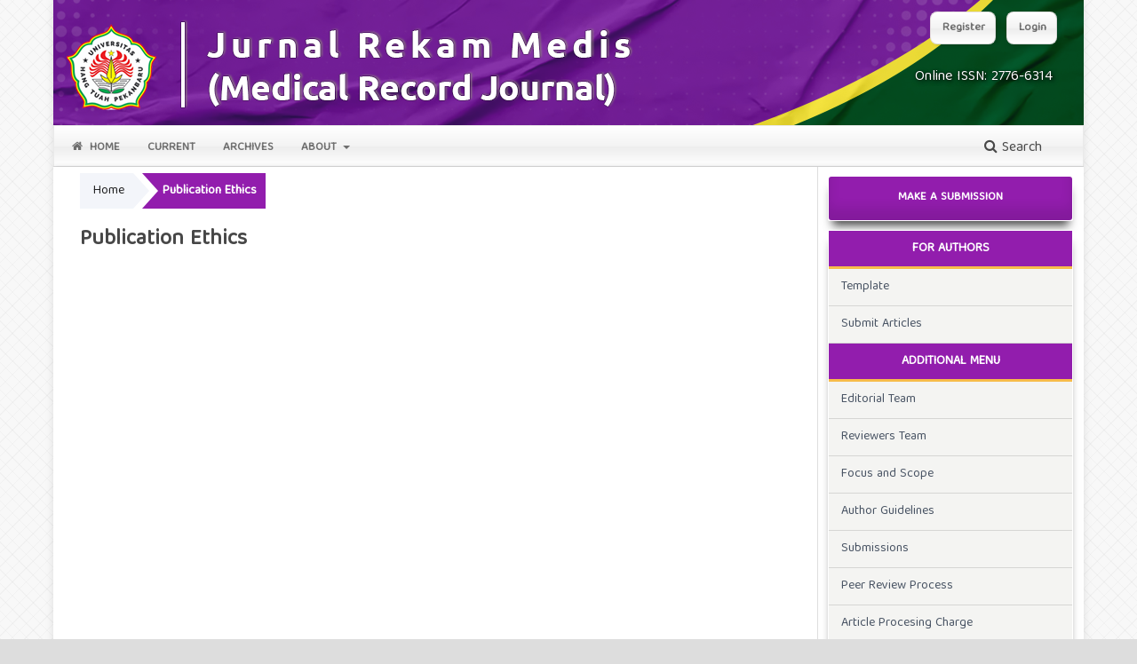

--- FILE ---
content_type: text/html; charset=utf-8
request_url: https://jom.htp.ac.id/index.php/rmik/ethic
body_size: 3226
content:
<!DOCTYPE html>
<html lang="en" xml:lang="en">
<head>
	<meta charset="utf-8">
	<meta name="viewport" content="width=device-width, initial-scale=1.0">
	<title>
		Publication Ethics
							| Jurnal Rekam Medis (Medical Record Journal)
			</title>

	
<meta name="csrf-token" content="Gp3UCgT634pJg6GoIda6xLxtOhYLMQjwJUOUWdSV" />
<meta name="generator" content="Open Journal Systems 3.5.0.3" />
	<link rel="stylesheet" href="https://jom.htp.ac.id/index.php/rmik/$$$call$$$/page/page/css?name=stylesheet" type="text/css" /><link rel="stylesheet" href="https://jom.htp.ac.id/lib/pkp/styles/fontawesome/fontawesome.css?v=3.5.0.3" type="text/css" /><link rel="stylesheet" href="https://jom.htp.ac.id/plugins/themes/default/js/lib/swiper/swiper-bundle.min.css?v=3.5.0.3" type="text/css" /><link rel="stylesheet" href="https://jom.htp.ac.id/plugins/themes/ACahyaPro/styles/academicons.min.css?v=3.5.0.3" type="text/css" /><link rel="stylesheet" href="https://jom.htp.ac.id/plugins/themes/ACahyaPro/styles/stylesheet.css?v=3.5.0.3" type="text/css" />
</head>
<body class="pkp_page_ethic pkp_op_index has_site_logo" dir="ltr">

	<div class="pkp_structure_page">

				<header class="pkp_structure_head" id="headerNavigationContainer" role="banner">
						 <nav class="cmp_skip_to_content" aria-label="Jump to content links">
	<a href="#pkp_content_main">Skip to main content</a>
	<a href="#siteNav">Skip to main navigation menu</a>
		<a href="#pkp_content_footer">Skip to site footer</a>
</nav>

			<div class="pkp_head_wrapper">

				<div class="pkp_site_name_wrapper">
					<button class="pkp_site_nav_toggle">
						<span>Open Menu</span>
					</button>
										<div class="pkp_site_name">
                                                            <div class="issn">
                        <div class="onlineissn">
                                                    <a href="https://portal.issn.org/resource/issn/2776-6314">
                                Online ISSN:
                            2776-6314
                            </a>
                                                </div>
                        <div class="printissn">
                                                </div>
                    </div>
																<a href="						https://jom.htp.ac.id/index.php/rmik/index
					" class="is_img">
							<img src="https://jom.htp.ac.id/public/journals/2/pageHeaderLogoImage_en_US.png" width="1160" height="150" alt="header" />
						</a>
										</div>
				</div>

				
				<nav class="pkp_site_nav_menu" aria-label="Site Navigation">
					<a id="siteNav"></a>
					<div class="pkp_navigation_primary_row">
						<div class="pkp_navigation_primary_wrapper">
																				<ul id="navigationPrimary" class="pkp_navigation_primary pkp_nav_list">
								<li class="">
				<a href="https://jom.htp.ac.id/">
					<i class="fa fa-home"></i> Home
				</a>
							</li>
								<li class="">
				<a href="https://jom.htp.ac.id/index.php/rmik/issue/current">
					Current
				</a>
							</li>
								<li class="">
				<a href="https://jom.htp.ac.id/index.php/rmik/issue/archive">
					Archives
				</a>
							</li>
															<li class="">
				<a href="https://jom.htp.ac.id/index.php/rmik/about">
					About
				</a>
									<ul>
																					<li class="">
									<a href="https://jom.htp.ac.id/index.php/rmik/about">
										About the Journal
									</a>
								</li>
																												<li class="">
									<a href="https://jom.htp.ac.id/index.php/rmik/about/submissions">
										Submissions
									</a>
								</li>
																												<li class="">
									<a href="https://jom.htp.ac.id/index.php/rmik/about/editorialMasthead">
										Editorial Masthead
									</a>
								</li>
																												<li class="">
									<a href="https://jom.htp.ac.id/index.php/rmik/about/privacy">
										Privacy Statement
									</a>
								</li>
																												<li class="">
									<a href="https://jom.htp.ac.id/index.php/rmik/about/contact">
										Contact
									</a>
								</li>
																		</ul>
							</li>
			</ul>

				

																						<div class="pkp_navigation_search_wrapper">
									<a href="https://jom.htp.ac.id/index.php/rmik/search" class="pkp_search pkp_search_desktop">
										<span class="fa fa-search" aria-hidden="true"></span>
										Search
									</a>
								</div>
													</div>
					</div>
					<div class="pkp_navigation_user_wrapper" id="navigationUserWrapper">
							<ul id="navigationUser" class="pkp_navigation_user pkp_nav_list">
								<li class="profile">
				<a href="https://jom.htp.ac.id/index.php/rmik/user/register">
					Register
				</a>
							</li>
								<li class="profile">
				<a href="https://jom.htp.ac.id/index.php/rmik/login">
					Login
				</a>
							</li>
										</ul>

					</div>
				</nav>
			</div><!-- .pkp_head_wrapper -->
		</header><!-- .pkp_structure_head -->

						<div class="pkp_structure_content has_sidebar">
			<div class="pkp_structure_main" role="main">
				<a id="pkp_content_main"></a>

<nav class="cmp_breadcrumbs" role="navigation">
	<ol>
		<li>
			<a href="https://jom.htp.ac.id/index.php/rmik/index">
				Home
			</a>
			<span class="separator">/</span>
		</li>
		<li class="current">
			<span aria-current="page">
									Publication Ethics
							</span>
		</li>
	</ol>
</nav>


<div class="page">
	<h1 class="page_title">Publication Ethics</h1>
	
</div>

	</div><!-- pkp_structure_main -->

									<div class="pkp_structure_sidebar left" role="complementary">
				<div class="pkp_block block_make_submission">
	<h2 class="pkp_screen_reader">
		Make a Submission
	</h2>

	<div class="content">
		<a class="block_make_submission_link" href="https://jom.htp.ac.id/index.php/rmik/about/submissions">
			Make a Submission
		</a>
	</div>
</div>
<div class="pkp_block block_custom" id="customblock-sidebarmenu">
	<h2 class="title pkp_screen_reader">sidebarmenu</h2>
	<div class="content">
		<div class="content">
<div style="margin: 0px 0px 0px 0px;"><span class="title">FOR AUTHORS</span></div>
<div class="content">
<ul>
<li><a href="/public/journals/2/template.docx" target="_blank" rel="noopener">Template</a></li>
<li><a href="/index.php/rmik/about/submissions">Submit Articles</a></li>
</ul>
</div>
</div>
<div id="gtx-trans" style="position: absolute; left: 89px; top: 188px;">
<div class="gtx-trans-icon">&nbsp;</div>
</div>
<div class="content">
<div style="margin: 0px 0px 0px 0px;"><span class="title">Additional Menu</span></div>
<div class="content">
<ul>
<li><a href="https://jom.htp.ac.id/index.php/rmik/about/editorialTeam">Editorial Team</a></li>
<li><a href="https://jom.htp.ac.id/index.php/rmik/reviewer">Reviewers Team</a></li>
<li><a href="https://jom.htp.ac.id/index.php/rmik/focusandscope">Focus and Scope</a></li>
<li><a href="https://jom.htp.ac.id/index.php/rmik/guidelines">Author Guidelines</a></li>
<li><a href="https://jom.htp.ac.id/index.php/rmik/user/register?source=">Submissions</a></li>
<li><a href="https://jom.htp.ac.id/index.php/rmik/review">Peer Review Process</a></li>
<li><a href="https://jom.htp.ac.id/index.php/rmik/apcs">Article Procesing Charge</a></li>
<li><a href="https://jom.htp.ac.id/index.php/rmik/indexing">Indexing</a></li>
</ul>
</div>
</div>
<div class="content">
<div style="margin: 0px 0px 0px 0px;"><span class="title">POLICIES</span></div>
<div class="content">
<ul>
<li><a href="https://jom.htp.ac.id/index.php/rmik/ethic">Publication Ethics</a></li>
<li><a href="https://jom.htp.ac.id/index.php/rmik/openaccess">Open Access Policy</a></li>
<li><a href="https://jom.htp.ac.id/index.php/rmik/license">License Term</a></li>
<li><a href="https://jom.htp.ac.id/index.php/rmik/plagiarism">Plagiarism Policy</a></li>
<li><a href="https://jom.htp.ac.id/index.php/rmik/archiving">Archiving</a></li>
</ul>
</div>
</div>
	</div>
</div>
<div class="pkp_block block_custom" id="customblock-template">
	<h2 class="title pkp_screen_reader">template</h2>
	<div class="content">
		<div class="content">
<div style="margin: 0px 0px 0px 0px;"><span class="title">TEMPLATE</span></div>
<div class="content">
<ul>
<li><a href="https://jom.htp.ac.id/public/journals/2/template.docx" target="_blank" rel="noopener"><img src="https://ojs.acahya.web.id/public/site/images/acahya/template.png" alt="" width="415" height="117"></a></li>
</ul>
</div>
</div>
	</div>
</div>
<div class="pkp_block block_information">
	<h2 class="title">Information</h2>
	<div class="content">
		<ul>
							<li>
					<a href="https://jom.htp.ac.id/index.php/rmik/information/readers">
						For Readers
					</a>
				</li>
										<li>
					<a href="https://jom.htp.ac.id/index.php/rmik/information/authors">
						For Authors
					</a>
				</li>
										<li>
					<a href="https://jom.htp.ac.id/index.php/rmik/information/librarians">
						For Librarians
					</a>
				</li>
					</ul>
	</div>
</div>
<div class="pkp_block block_custom" id="customblock-tools">
	<h2 class="title pkp_screen_reader">Tools</h2>
	<div class="content">
		<div class="content">
<div style="margin: 0px 0px 0px 0px;"><span class="title">TOOLS</span></div>
<div class="content">
<ul>
<li><a href="https://www.mendeley.com/download-reference-manager/windows" target="_blank" rel="noopener"><img src="https://ojs.acahya.web.id/public/site/images/acahya/mendeley.png" alt="" width="415" height="117"></a></li>
<li><a href="https://www.turnitin.com/login_page.asp?lang=en_us" target="_blank" rel="noopener"><img src="https://ojs.acahya.web.id/public/site/images/acahya/turnitin.png" alt="" width="415" height="117"></a></li>
<li><a href="https://www.grammarly.com/desktop" target="_blank" rel="noopener"><img src="https://ojs.acahya.web.id/public/site/images/acahya/grammarly.png" alt="" width="415" height="117"></a></li>
</ul>
</div>
</div>
	</div>
</div>

			</div><!-- pkp_sidebar.left -->
			</div><!-- pkp_structure_content -->

<div class="pkp_structure_footer_wrapper" role="contentinfo">
	<a id="pkp_content_footer"></a>

	<div class="pkp_structure_footer">

					<div class="pkp_footer_content">
				<div class="footer">
<div>
<h4 class="font-bold text-lg">Address</h4>
<ul class="list-reset leading-normal">
<li class="">Jl.Mustafa Sari No.5 Tangkerang Selatan Pekanbaru</li>
<li class="">28282, Riau, Indonesia</li>
</ul>
</div>
<div>
<h4 class="font-bold text-lg">Contact Info:</h4>
<ul class="list-reset leading-normal">
<li class="">Fakultas Ilmu Kesehatan Universitas Hang Tuah Pekanbaru</li>
<li class="">Email: <a href="mailto:filkom@htp.ac.id">filkes@htp.ac.id</a></li>
</ul>
</div>
<div>
<div class="logo"><a href="https://demo.openjournaltheme.com/noble/index"> <img src="https://jurnal.htp.ac.id/public/site/images/acahya/footer.png" width="350" height="84" /> </a></div>
</div>
</div>
<div class="copyright"><strong>Copyright © 2024 Jurnal Rekam Medis (Medical Record Journal)</strong>, All rights reserved. This is an open-access article distributed under the terms of the Creative Commons Attribution-NonCommercial-ShareAlike 4.0 International License. Licensed under <a href="https://creativecommons.org/licenses/by/4.0/" rel="license"><img class="inline-block" src="https://licensebuttons.net/l/by-sa/4.0/80x15.png" alt="Creative Commons License" width="80" height="15" /></a> a <a class="font-bold" href="https://creativecommons.org/licenses/by/4.0/">Creative Commons Attribution 4.0 International License</a>. Site using<strong><a class="font-bold" href="https://ojs.acahya.web.id/index.php/biru/management/settings/https:/acahya.web.id"> ACahya Pro Theme</a></strong></div>
			</div>
		
		<div class="pkp_brand_footer">
			<a href="https://jom.htp.ac.id/index.php/rmik/about/aboutThisPublishingSystem">
				<img alt="More information about the publishing system, Platform and Workflow by OJS/PKP." src="https://jom.htp.ac.id/templates/images/ojs_brand.png">
			</a>
		</div>
	</div>
</div><!-- pkp_structure_footer_wrapper -->

</div><!-- pkp_structure_page -->

<script src="https://jom.htp.ac.id/js/build/jquery/jquery.min.js?v=3.5.0.3" type="text/javascript"></script><script src="https://jom.htp.ac.id/js/build/jquery-ui/jquery-ui.min.js?v=3.5.0.3" type="text/javascript"></script><script src="https://jom.htp.ac.id/plugins/themes/default/js/lib/popper/popper.js?v=3.5.0.3" type="text/javascript"></script><script src="https://jom.htp.ac.id/plugins/themes/default/js/lib/bootstrap/util.js?v=3.5.0.3" type="text/javascript"></script><script src="https://jom.htp.ac.id/plugins/themes/default/js/lib/bootstrap/dropdown.js?v=3.5.0.3" type="text/javascript"></script><script src="https://jom.htp.ac.id/plugins/themes/default/js/lib/swiper/swiper-bundle.min.js?v=3.5.0.3" type="text/javascript"></script><script type="text/javascript">var pkpDefaultThemeI18N = {"nextSlide":"Next slide","prevSlide":"Previous slide"}</script><script src="https://jom.htp.ac.id/plugins/themes/default/js/main.js?v=3.5.0.3" type="text/javascript"></script><script src="https://jom.htp.ac.id/plugins/themes/ACahyaPro/styles/js/main.js?v=3.5.0.3" type="text/javascript"></script>


</body>
</html>
